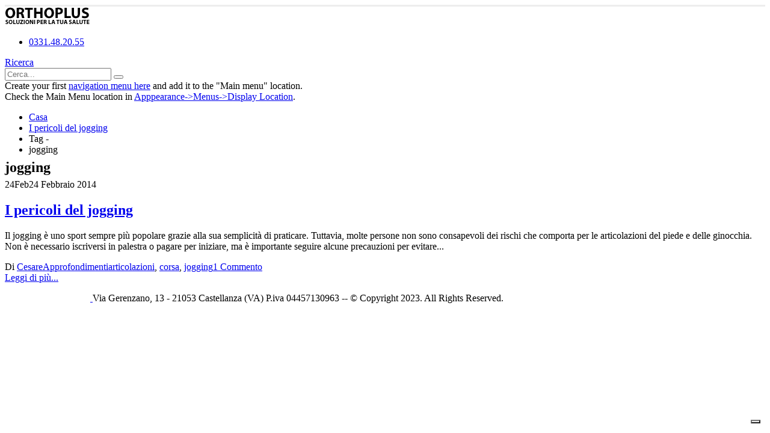

--- FILE ---
content_type: application/javascript; charset=utf-8
request_url: https://cs.iubenda.com/cookie-solution/confs/js/68386915.js
body_size: -335
content:
_iub.csRC = { showBranding: false, publicId: '9888fa8f-d5b1-458d-84fc-cb3d91a58488', floatingGroup: false };
_iub.csEnabled = true;
_iub.csPurposes = [];
_iub.csT = 0.025;
_iub.googleConsentModeV2 = true;
